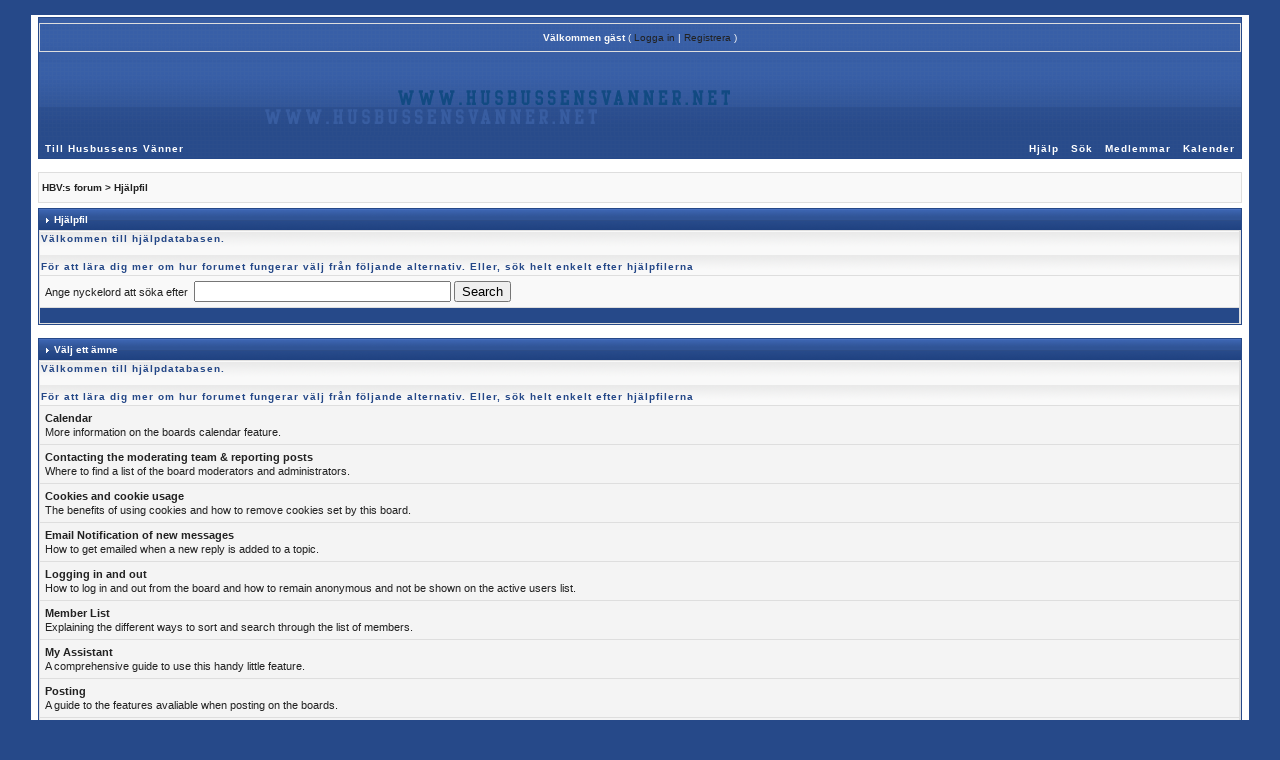

--- FILE ---
content_type: text/html
request_url: http://www.husbussensvanner.net/forum/index.php?s=0046cd87fa6f9e7ffcc4e9eb201b2b4e&act=Help&CODE=00
body_size: 8263
content:
<!DOCTYPE html PUBLIC "-//W3C//DTD XHTML 1.0 Transitional//EN" "http://www.w3.org/TR/xhtml1/DTD/xhtml1-transitional.dtd"> 
<html xml:lang="en" lang="en" xmlns="http://www.w3.org/1999/xhtml">
<head>
<meta http-equiv="content-type" content="text/html; charset=iso-8859-1" />
<link rel="shortcut icon" href="favicon.ico" />
<title>Hjälpfil</title>
 
<style type="text/css">
	/* 
 * ========================================
 * global element styles 
 * ========================================
 */

html{
	overflow-x: auto; /* fixes MSIE scrollbar bug DO NOT REMOVE, has no effect in Mozilla, or Opera */
}

body{ 
	background-color: #264989;
	color: #222;
	font-family: Verdana, Tahoma, Arial, Trebuchet MS, Sans-Serif, Georgia, Courier, Times New Roman, Serif;
	font-size: 10px;
	line-height: 135%;
	margin: 0;
	padding: 0; /* required for Opera to have 0 margin */
	text-align: center; /* centers board in MSIE */
}

/* 
 * ========================================
 * Set up IPB table
 * ========================================
 */
 
.ipbtable { width:100% }

table.ipbtable,
tr.ipbtable,
td.ipbtable
{ /* required for text in tables, because tables do not inherit from body */
	background: transparent;
	color: #222;
	font-size: 11px;
	line-height: 135%;
}

.ipbtable td,
.divpad{ /* gives all tables faux cellpadding of 5px */
	padding: 5px;
}

td.nopad{ /* allows some tables to have no padding on the td */
	padding: 0;
}



form{
	display: inline;
	margin: 0; /* removes mystery form tag gapping */
	padding: 0; /* removes mystery form tag gapping */
}

img{
	border: 0; /* makes sure linked images do not have a border */
	vertical-align: middle;
}

/* 
 * ========================================
 * global hyperlink styles 
 * ========================================
 */

a:link,
a:visited,
a:active{
	background: transparent;
	color: #222;
	text-decoration: none;
}

a:hover{
	background: transparent;
	color: #264989;
	text-decoration:underline;
}

/* 
 * ========================================
 * Main wrapper, this controls the overall width of the board in you browser view window. 
 * ========================================
 */

#ipbwrapper{ 
	margin: 15px auto 0 auto; /* centers the box, no matter the overall width, also applies a 20px gap at the top and bottom of the board */
	text-align: left; /* re_aligns text to left second part of two part MSIE centering workaround */
	/* EDIT THIS TO CHANGE THE WIDTH OF THE BOARD -> 750px is a common fixed resolution size */
	width: 94%;
        background-color: #FFF;
	padding: 2px 7px 0 7px;
}

/* 
 * ========================================
 * styles for pagination links 
 * ========================================
 */
 

.pagelink,
.pagelinklast,
.pagecurrent,
.minipagelink,
.minipagelinklast{
	background: #f9f9f9;
	border: 1px solid #dedede;
	padding: 1px 3px 1px 3px;
}

.pagelinklast,
.minipagelinklast{
	background: #f9f9f99;
}

.pagecurrent{
	background: #F9f9f9;
}

.minipagelink,
.minipagelinklast{
	border: 1px solid #dedede;
	font-size: 10px;
	margin: 0 1px 0 0;
}

.pagelink a:active,
.pagelink a:visited,
.pagelink a:link,
.pagelinklast a:active,
.pagelinklast a:visited,
.pagelinklast a:link,
.pagecurrent a:active,
.pagecurrent a:visited,
.pagecurrent a:link,
.minipagelink a:active,
.minipagelink a:visited,
.minipagelink a:link,
.minipagelinklast a:active,
.minipagelinklast a:visited,
.minipagelinklast a:link{
	text-decoration: none;
}

/* fake button effect for some links */
.fauxbutton{
	background: #f9f9f9;
	border: 1px solid #dedede;
	font-size: 10px;
	font-weight: bold;
	padding: 4px;
}

.fauxbutton a:link,
.fauxbutton a:visited,
.fauxbutton a:active{
	color: #222 !important;
	text-decoration: none;
}

.forumdesc,
.forumdesc a:link,
.forumdesc a:visited,
.forumdesc a:active{ 
	background: transparent;
	font-size: 9px; 
	color: #666;
	line-height: 135%;
	margin: 2px 0 0 0;
	padding: 0;
}

/* =================================================================================== */
/* =================================================================================== */
/* =================================================================================== */

.searchlite {
	background-color:yellow;
	font-weight:bold;
	color: black;
}

.activeusers{
	background: #f9f9f9;
	border: 1px solid #dedede;
	color: #222;
	margin: 0px;
	padding: 1px;
}

.activeuserposting a:link,
.activeuserposting a:visited,
.activeuserposting a:active,
.activeuserposting
{
	font-style:italic;
	text-decoration: none;
	border-bottom:1px dotted black;
}

fieldset.search{ 
	line-height: 150%;
	padding: 6px; 
}

label{ 
	cursor: pointer; 
}

img.attach{ 
	background: #808080 url() no-repeat top right;
	border: 1px solid #dedede;
	margin: 0 2px 0 0;
	padding: 11px 2px 2px 2px;
}

.thumbwrap,
.thumbwrapp,
.fullimagewrap{
	border: 1px solid #dedede;
	margin: 2px;
}

.thumbwrapp{
	border: 2px solid #dedede;
}

.fullimagewrap{
	background: #f9f9f9;
	text-align: center;
	margin: 5px 0 5px 0;
	padding: 5px;
}

.thumbwrap h4,
.thumbwrapp h4{	
	background: #f9f9f9;
	border: 0 !important;
	border-bottom: 1px solid #dedede !important;
	color: #222; 
	font-size: 10px;
	font-weight: bold; 
	margin: 0;
	padding: 5px;
}

.thumbwrap p,
.thumbwrapp p{
	background: #f9f9f9 !important;
	border: 0 !important;
	border-top: 1px solid #dedede !important;
	margin: 0 !important;
	padding: 5px !important;
	text-align: left;
}

.thumbwrap p.alt,
.thumbwrapp p.alt{
	background: #f9f9f9 !important;
	margin: 0 !important;
	padding: 5px !important;
	text-align: left;
}

.thumbwrapp p.pin{
	background: #f9f9f9 !important;
	text-align: center !important;
}
	
.thumbwrap img.galattach,
.thumbwrapp img.galattach{
	background: #dedede url() no-repeat bottom right;
	border: 1px solid #bbbbbb;
	margin: 5px;
	padding: 2px 2px 10px 2px;
}

li.helprow{ 
	margin: 0 0 10px 0;
	padding: 0; 
}

ul#help{ 
	padding: 0 0 0 15px; 
}

.warngood,
.warnbad{ 
	color: blue;
	font-weight: bold;
}

.warnbad{ 
	color: red;
}

#padandcenter{ 
	margin: 0 auto 0 auto;
	padding: 14px 0 14px 0;
	text-align: center;
}

#profilename{ 
	font-size: 28px; 
	font-weight: bold; 
}

#photowrap{ 
	padding: 6px; 
}

#phototitle{ 
	border-bottom: 1px solid #cccccc; 
	font-size: 24px; 
}

#photoimg{ 
	margin: 15px 0 0 0;
	text-align: center; 
} 

#ucpmenu,
#ucpcontent{ 
	background: #f9f9f9;
	border: 1px solid #dedede;
	line-height: 150%;
}

#ucpmenu p{ 
	margin: 0; 
	padding: 2px 5px 6px 9px;
}

#ucpmenu a:link, 
#ucpmenu a:active, 
#ucpmenu a:visited{ 
	text-decoration: none; 
}

#ucpcontent{ 
	width: auto;
}

#ucpcontent p{ 
	margin: 0;
	padding: 10px;
}

.activeuserstrip{ 
	background: #f4f4f4;
	padding: 4px;
}

/* Topic View elements */
.signature{  
	background: transparent;
	color: #254888; 
	font-size: 10px;
	line-height: 150%;
}

.postdetails{ 
	font-size: 10px;
	line-height:140%;
}

.postcolor{ 
	font-size: 10px; 
	line-height: 160%;
}

.normalname{ 
	color: #254888;
	font-size: 10px; 
	font-weight: bold; 
}

.normalname a:link, 
.normalname a:visited, 
.normalname a:active{ 
	font-size: 10px;
}

.post1,
.bg1{ 
	background: #F9f9f9;
}

.post2,
.bg3{ 
	background: #f9f9f9;
}

.row2shaded,
.post1shaded { background-color: #F9F9F9 }
.row4shaded,
.post2shaded { background-color: #F9F9F9 }

.row1{ 
	background: #f4f4f4; 
}

.row2{ 
	background: #F9F9F9; 
}

.darkrow1{ 
	background: #f2f2f2;
	color: #666; 
}

.darkrow3{ 
	background: #f2f2f2; 
	color: #666; 
}

/* tableborders gives the white column / row lines effect */
.plainborder,
.tablefill,
.tablepad{ 
	background: #dedede;
	border: 1px solid #dedede;
}

.tablefill,
.tablepad{ 
	padding: 4px;  
}

.tablepad{ 
	border: 0 !important;
}

.wrapmini{ 

	float: left;
	line-height: 1.5em;
	width: 25%;
}

.pagelinks{
	float: left;
	line-height: 1.2em;
	width: 35%;
}

.desc{ 
	font-size: 11px; 
	color: #434951;
}

.lastaction
{
	font-size: 10px; 
	color: #434951;
}

.edit{ 
	font-size: 9px;
}

.thin{ 
	border: 1px dashed #dedede;
	border-left: 0;
	border-right: 0;
	line-height: 150%;
	margin: 2px 0 2px 0;
	padding: 6px 0 6px 0;
}

/* =================================================================================== */
/* =================================================================================== */
/* =================================================================================== */

/* 
 * ========================================
 * calendar styles 
 * ========================================
 */
	
.calmonths{ 
	background: #F9F9F9;
	border: 1px solid #DEDEDE;
	font-size: 18px; 
	font-weight: bold; 
	margin: 5px 0 5px 0;
	padding: 8px;
	text-align: center;
}

.weekday{
	font-size: 14px;
	font-weight: bold;
}

.calmonths a{
	text-decoration: none;
}

.calday,
.calweekday{ 
	background: #F9F9F9;
	color: #222;
	font-size: 11px;
	font-weight: bold;
	margin: 0;
	padding: 4px;
	text-align: right;
}

.calweekday{
	border-right: 1px solid #DEDEDE;
	color: #222;
	font-size: 14px;
	padding: 6px;
	text-align: center;
}

.celltodayshaded,
.celldateshaded,
.cellblank,
.celldate,
.celltoday,
.mcellblank,
.mcelldate,
.mcelltoday{
	background: #FFFFFF; 
	height: 100px;
	margin: 0;
	padding: 0;
	vertical-align: top;
}

.celltodayshaded,
.celldateshaded
{
	background: #FFFFFF;
}

.mcellblank,
.mcelldate,
.mcelltoday{
	height: auto;
}

.cellblank,
.mcellblank{
	background: #F9F9F9;
}

.celltoday,
.celltodayshaded,
.mcelltoday{
	border: 2px solid #DEDEDE;
}

.calranged
{
	border: 2px outset #DEDEDE;
	background: #F9F9F9;
	padding:4px;
}

.calitem
{
	border-bottom: 1px dotted #DEDEDE;
	padding:4px;
}

/* 
 * ========================================
 * form styles 
 * ========================================
 */

.input-warn,
.input-green{
background: #f8f8f8;
border: 1px solid #dedede;
color: #254888;
font-family: verdana, helvetica, sans-serif;
font-size: 10px;
margin: 5px;
padding: 2px;
vertical-align: middle;
}

.input-warn,
.input-warn-content
{
border: 1px solid #C00;
}

.input-ok,
.input-ok-content
{
border: 1px solid #0C0;
}

.input-warn-content
{
padding: 4px;
margin: 4px;
background-color: #FCC;
}

.input-ok-content
{
padding: 4px;
margin: 4px;
background-color: #CFC;
}

.input-text
{
color: #900;
}

optgroup option{
	font-family: verdana, helvetica, sans-serif;
	font-size: 10px;
}

.radiobutton,
.checkbox,
.helpbox { 
	border: 0;
	vertical-align: middle;
}

/* 
 * class.formtable 
 *
 * used for tabled forms 
 * technically tables should not be used for form display 
 * but, in the case of IPB a table is easier to work with
 * for the average webmaster, who has little to no CSS knowledge.
 *
 */

.formtable{
	background: transparent;
}

.formtable td,
.pformleft,
.pformleftw,
.pformright{
	background:#f6f6f6;
	border: 1px solid #dddddd;
	border-bottom: 0;
	border-left: 0;
	font-weight: bold;
	margin: 1px 0 0 0;
	padding: 3px;
	width: 25%;
} 

.formtable td.wider,
.pformleftw,
.pformright{
	width: 40%;
}

.formtable td.formright,
.pformright{
	border-right: 0;
	font-weight: normal;
	width: auto;
} 

.formtable td.formtitle,
.formsubtitle{
	background: #f4f4f4;
	border: 1px solid #dddddd; 
	border-bottom: 0;
	border-left: 0;
	border-right: 0;
	font-weight: normal;
}

.formsubtitle{ 
	border: 0;
	color: #254888;
	font-weight: bold;
	padding: 5px;
}

.formtable td.formstrip{
	background: #f9f9f9;
	border: 1px solid #dedede;
	border-left: 0;
	border-right: 0;
	font-weight: normal;
}

/* 
 * ========================================
 * new style quote and code wrappers MATT's DESIGN 
 * ========================================
 */

.quotetop{
	background: #f3f3f3 url() no-repeat right;
	border: 1px dashed #666;
	border-bottom: 0;
	border-left: 4px solid #666;
	color: #244787;
	font-weight: bold;
	font-size: 10px;
	margin: 8px auto 0 auto;
	padding: 3px;
}

.quotemain{
	background: #f3f3f3;
	border: 1px dashed #666;
	border-left: 4px solid #666;
	border-top: 0;
	color: #244787;
	padding: 4px;
	margin: 0 auto 8px auto;
}

.codetop,
.sqltop,
.htmltop{
	background: #F3F4F6 url() no-repeat right;
	color: #244787;
	font-weight: bold;
	margin: 0 auto 0 auto;
	padding: 3px;
	width: 98%;
}

.codemain,
.sqlmain,
.htmlmain{
	background: #F3F4F6;
	border: 1px dashed #666;
	color: #244787;
	font-family: Courier, Courier New, Verdana, Arial;
	margin: 0 auto 0 auto;
	padding: 2px;
	width: 98%;
}

/* 
 * ========================================
 * old school quote and code styles - backwards compatibility 
 * ========================================
 */

#QUOTE,
#CODE{  
	background: #f6f6f6; 
	border: 1px solid #666; 
	color: #244787; 
	font-family: Verdana, Arial; 
	font-size: 11px; 
	padding: 2px; 
	white-space: normal;
}

#CODE{ 
	font-family: Courier, Courier New, Verdana, Arial;
}

/* 
 * ========================================
 * All New Styles 
 * ========================================
 */
.cleared{
	clear: both;
}

.borderwrap,
.borderwrapm{ /* this will affect the outlining border of all the tables and boxes through-out the skin. */
	background: #dedede; 
	border: 1px solid #264989;
	padding: 0; 
	margin: 0; 
}

.borderwrap2{
	background: #3A5FA5; 
	border: 1px solid #264989;
	padding: 0; 
	margin: 0; 
}

.borderwrapm{
	margin: 5px;
}

.borderwrap h3,
.maintitle,
.maintitlecollapse{
	background: transparent url(style_images/standard/tile_cat.gif);
	color: #FFF; 
	font-size: 10px;
	font-weight: bold; 
	margin: 0;
	padding: 4px;
}

.maintitle td {
color: #FFF;
font-size: 10px;
font-weight: bold;
}

.maintitlecollapse{
	border: 1px solid #FFF;
}

.maintitle p,
.maintitlecollapse p,
.formsubtitle p{
	background: transparent !important;
	border: 0 !important;
	margin: 0 !important;
	padding: 0 !important;
}

.maintitle p.expand,
.maintitle p.goto,
.maintitlecollapse p.expand,
.formsubtitle p.members{
	float: right;
	width: auto !important;
}

.maintitle a:link, 
.maintitle a:visited,
.maintitlecollapse a:link, 
.maintitlecollapse a:visited{ 
	background: transparent;
	color: #FFF;
	text-decoration: none; 
}

.maintitle a:hover, 
.maintitle a:active,
.maintitlecollapse a:hover, 
.maintitlecollapse a:active{ 
	background: transparent;
	color: #F1F1F1;
}

table th,
.borderwrap table th,
.subtitle,
.subtitlediv,
.postlinksbar{ 
	background: transparent url(style_images/standard/tile_sub.gif);
	color: #244787; 
	font-size: 10px;
	font-weight: bold; 
	letter-spacing: 1px;
	margin: 0; 
	padding: 1px; 
}

.subtitlediv{
	text-align: right;
}

.borderwrap table th a:link,
.subtitle a:link,
.subtitlediv a:link,
.borderwrap table th a:visited,
.subtitle a:visited, 
.subtitlediv a:visited, 
.borderwrap table th a:active,
.subtitle a:active,
.subtitlediv a:active,
.borderwrap table th a:hover,
.subtitle a:hover,
.subtitlediv a:hover{ 
	background: transparent;
	color: #244787;
	text-decoration: none; 
}

.borderwrap h4{
	background: #dedede;
	border: 1px solid #dedede;
	border-bottom: 1px solid #dedede;
	border-top: 1px solid #dedede;
	color: #222; 
	font-size: 10px;
	font-weight: bold; 
	margin: 0;
	padding: 4px;
}

.borderwrap p{
	background: #F9F9F9;
	border: 1px solid #dedede;
	margin: 5px;
	padding: 10px;
	text-align: left;
}

td.formbuttonrow,
.borderwrap p.formbuttonrow,
.borderwrap p.formbuttonrow1{
	background: #f4f4f4!important; 
	border: 1px solid #dedede;
	border-top: 1px solid #dedede;
	margin: 0px !important;
	padding: 5px !important;
	text-align: center;
}

td.formbuttonrow{
	border-bottom: 0;
	border-left: 0;
	border-right: 0;
}

.borderwrap p.formbuttonrow1{
	background: #F9F9F9 !important;
	border: 0;
	border-top: 1px solid #CCC;
}

.bar,
.barb,
.barc{
	background: #f9f9f9;
	border: 1px solid #dedede;
}

.barc{
	border-bottom: 0;
}

.bar p,
.barb p,
.barc p{
	background: transparent;
	border: 0;
	color: #222;
	font-size: 10px;
	margin: 0;
	padding: 5px;
	text-align: left;
}

.barb p{
	text-align: right;
}

.bar p.over,
.bar p.overs,
.barc p.over,
.barc p.overs{
	float: right;
}

.barb p.over,
.barb p.overs{
	float: left;
}

.bar p.overs,
.barb p.overs,
.barc p.overs{
	position: relative;
	top: 5px;
}

.catend{
	background: #264989;
	color: #fff;
	font-size: 1px;
	height: 5px;
}

.newslink{
	background: #f5f5f5;
	border: 1px solid #dedede;
	margin: 0;
	width: 100%;
}

.newslink td{
	color: #222;
	font-size: 10px;
	padding: 5px 5px 5px 10px;
}

.newslink span{
	background: transparent;
	color: #264989;
	font-style: italic;
	font-weight: normal;
}

.fieldwrap{
	background: #F9F9F9;
	border: 1px solid #CCC;
	border-top: 0;
	margin: 5px;
	padding: 0;
	text-align: left;
}

.fieldwrap h4{
	background: #f9f9f9;
	border: 1px solid #dedede;
	border-left: 0;
	border-right: 0;
	color: #333; 
	font-size: 10px;
	font-weight: bold; 
	margin: 0;
	padding: 5px;
}

.errorwrap{
	background: #f8f8f8;
	border: 1px solid #222;
	border-top: 0;
	margin: 5px;
	padding: 0;
}

.errorwrap h4{
	background: #f9f9f9;
	border: 1px solid #dedede;
	border-left: 0;
	border-right: 0;
	color: #244787; 
	font-size: 12px;
	font-weight: bold; 
	margin: 0;
	padding: 5px;
}

.errorwrap p{
	background: transparent;
	border: 0;
	color: #244787;
	margin: 0;
	padding: 8px;
}

.ruleswrap{
	background: #f9f9f9;
	border: 1px solid #dedede;
	color: #666; 
	margin: 5px 0 5px 0;
	padding: 5px;
}

#redirectwrap{
	background: #f9f9f9;
	border: 1px solid #dddddd;
	margin: 200px auto 0 auto;
	text-align: left;
	width: 500px;
}

#redirectwrap h4{
	background: #f9f9f9;
	border-bottom: 1px solid #dedede;
	color: #666;
	font-size: 14px;
	margin: 0;
	padding: 5px;
}

#redirectwrap p{
	margin: 0;
	padding: 5px;
}

#redirectwrap p.redirectfoot{
	background: #f9f9f9;
	border-top: 1px solid #dedede;
	text-align: center;
}


#gfooter{
	background: #f6f6f6;
	margin: 5px 0 5px 0;
	padding: 0;
	width: 100%;
}

#gfooter td{
	color: #666;
	font-size: 10px;
	padding: 4px;
}

#gfooter a:link,
#gfooter a:visited{
	color: #444;
}

#logostrip{ 
	background: darkblue url(style_images/standard/scb.gif);
	height: 78px;
	margin: 0;
	padding: 0;
}

#submenu{ 
	background: transparent url(style_images/standard/scb.gif);
	background-position:bottom;
	height: 23px;
	border-top: 0;
	color: #F9F9F9; 
	margin: 0; 
}

#userlinks,
#userlinksguest{ 
	background: #f8f8f8 url(style_images/standard/scb.gif);
	margin: 5px 0 5px 0;
	color: #F9F9F9; 
	padding: 0 5px 0 5px;
}

#userlinks2{ 
	background: #F9F9F9;
        border: 1px solid #264989;
	margin: 5px 0 5px 0;
	color: #222; 
	padding: 0 5px 0 5px;
}

#userlinksguest{ 
	background: #f9f9f9 url(style_images/standard/scb.gif);
	border: 1px solid #dedede;
}

#submenu p,
#userlinks p,
#userlinksguest p,
#userlinks2 p{
	background: transparent !important;
	border: 0 !important;
	font-size: 10px;
	font-weight: bold; 
	letter-spacing: 1px;
	margin: 0 !important;
	padding: 7px 0 7px 0; 
	text-align: right;
}

#userlinks p,
#userlinksguest p,
#userlinks2 p{
	font-weight: normal;
	letter-spacing: 0;
}

#submenu p.home,
#userlinks p.home,
#userlinksguest p.home,
#userlinks2 p.home{
	float: left;
}

#userlinksguest p.pcen{
	text-align: center;
}

#submenu a:link, 
#submenu  a:visited{ 
	background: transparent; 
	color: #FFFFFF; 
	padding: 0 6px 0 6px;
	text-decoration: none;
}

#submenu a:hover, 
#submenu a:active{
	background: transparent; 
	color: #F1F1F1;
	text-decoration:underline;
}
#navstrip{ 
	background: #F9F9F9;
	border:1px solid #dedede;
	color: #222;
	font-size: 10px;
	font-weight: bold;
	margin: 0 0 5px 0;
	padding: 8px 0 8px 0px; 
}

#navstrip a:link, 
#navstrip  a:visited{ 
	background: transparent; 
	color: #222; 
	text-decoration: none;
}

#navstrip a:hover, 
#navstrip a:active{
	background: transparent; 
	color: #264A89; 
	text-decoration: underline;
}

.toplinks{
	background: f5f5f5;
	color: #222;
	margin: 0;
	padding: 0 0 5px 0;
	text-align: right;
}

.toplinks span{
	background: #f5f5f5;
	border: 1px solid #dedede;
	border-bottom: 0;
	color: #222;
	font-size: 10px;
	font-weight: bold;
	margin: 0 10px 0 0;
	padding: 4px;
}

.copyright{ 
	background: #F8F8F9;
	font-size: 10px; 
	margin: 0 0 5px 0;
	padding: 8px;
}

/* 
 * ========================================
 * print page styles 
 * ========================================
 */

#print{
	margin: 20px auto 20px auto;
	padding: 0;
	text-align: left;
	width: 85%;
}

#print h1,
#print h2,
#print h3,
#print h4,
#print p{
	color: #222;
	font-size: 18px;
	font-weight: bold;
	margin: 0;
	padding: 8px;
}

#print h2,
#print h3,
#print p{
	border-bottom: 1px solid #dedede;
	font-size: 11px;
	font-weight: normal;
}


#print h3{
	background: #f9f9f9;
	font-size: 12px;
	font-weight: bold;
	margin: 0 0 10px 0;
}

#print h4{
	background: #f9f9f9;
	font-size: 10px;
}

#print p{
	margin: 0 0 5px 0;
	padding: 10px;
}

#print p.printcopy{
	border: 0;
	color: #222;
	text-align: center;
}

/* ============================================================== */
/* 2.1 Added Styles, Just Added To Bottom To Make It Easier
/* ============================================================== */

.popupmenu
{
background: #F9F9F9;
border: 1px solid #222;
text-align:left;
font-size:10px;
white-space:nowrap;
/*padding:3px 5px 3px 3px;*/
/*width:300px;*/
}

.popupmenu-item
{
padding: 5px;
/*margin-top:4px;*/
white-space: nowrap;
border-bottom: 1px solid #222;
}

.popupmenu-item-last
{
padding: 5px;
/*margin-top:4px;*/
white-space: nowrap;
}

.popmenubutton
{
width:120px;
white-space:nowrap;
background: transparent;
border:0;
color: #FFF;
font-weight:bold;
float:right;
height:10px;
text-align:center;
margin:0px;
font-size:11px;
padding:3px;
vertical-align:top;
}

.popmenubutton a:link,
.popmenubutton a:visited,
.popupmenu-item a:link,
.popupmenu-item a:visited,
.popupmenu-item-last a:link,
.popupmenu-item-last a:visited
{
color: #222;
text-decoration: none;
}

.popmenubutton a:hover,
.popupmenu-item a:hover,
.popupmenu-item-last a:hover
{
color: #222;
text-decoration: none;
}

.popupmenu-category
{
background: transparent url(style_images/standard/tile_sub.gif);
border-top: 1px solid #222;
border-bottom: 1px solid #222;
color: #222;
font-size: 10px;
font-weight: bold;
letter-spacing: 1px;
margin: 0;
padding: 5px;
}

.tabon
{
border-top:1px solid #222;
border-left:1px solid #222;
border-right:1px solid #222;
background-color: #264989;
padding:8px;
padding-bottom:9px;
font-size:10px;
float:left;
width:auto;
margin-top:3px;
}

.taboff
{
border-top: 1px solid #222;
border-left: 1px solid #222;
border-right: 1px solid #222;
background-color: #F9F9F9;
color: #000;
padding: 8px;
font-size:10px;
float: left;
width: auto;
margin-top:3px;
}

.tabon a:link,
.tabon a:visited,
.tabon a:active
{
text-decoration:none;
color: #000;
}

.taboff a:link,
.taboff a:visited,
.taboff a:active
{
text-decoration:none;
color: #000;
}

.mya-back
{
background: #F9F9F9;
margin:1px;
}

.mya-content
{
background: #F9F9F9;
padding:8px;
margin:1px;
border: 1px solid #264989;
}

.rteimage {
/*background: #D3D3D3;*/
/*border: 1px outset transparent*/;
cursor: pointer;
cursor: hand;
padding:1px;
}

.rteImageRaised {
/*background: #D3D3D3;*/
border: 1px outset;
cursor: pointer;
cursor: hand;
padding:0px;
}

.rteImageLowered {
/*background: #D3D3D3;*/
border: 1px inset;
cursor: pointer;
cursor: hand;
padding:0px;
}

.rteimage:hover {
background: #EBEBEB;
cursor: pointer;
cursor: hand;
}

.rteVertSep {
margin: 0 4px 0 4px;
}

.rteBack {
background: #D3D3D3;
border: 1px outset;
letter-spacing: 0;
padding: 2px;
}

/* used in ips_rte.js - do not remove */
.rtebottombutton
{
font-size:10px;
border:1px solid #777;
border-top:0px;
padding:3px;
margin:0px;
background-color: #EBEBEB;
}

/* used in ips_rte.js - do not remove */
.rtebottombuttonon
{
font-size:10px;
border:1px solid #777;
border-top:0px;
padding:3px;
margin:0px;
background-color: #D3D3D3;
}

.rtebuttonbar1 {
/*background: #D3D3D3;*/
background-image: url(style_images/standard/folder_rte_images/rte_tile.gif);
border: 1px solid gray;
border-bottom:0px;
letter-spacing: 0;
padding: 2px;
height:26px;
}

.rtebuttonbar2 {
/*background: #D3D3D3;*/
background-image: url(style_images/standard/folder_rte_images/rte_tile.gif);
border: 1px solid gray;
border-top:1px solid gray;
letter-spacing: 0;
padding: 2px;
height:26px;
}

.rtebuttonbar1 tbody tr td,
.rtebuttonbar1 tr td,
.rtebuttonbar2 tbody tr td,
.rtebuttonbar2 tr td,
.rteBack tbody tr td,
.rteBack tr td
{
/*background: #D3D3D3;*/
padding: 0;
}

.rteDiv {
display: block;
position: relative;
padding:0px;
margin:0px;
}

.rteiframe
{
border:1px solid #777;
background-color:#FFF;
}

.rteselectbox
{
font-size:11px;
}

.dny-edit-title
{
border:0px;
padding:3px;
margin:0px;
background: #264989;
color: #FFF;
}

.iframeshim
{
position:absolute;
display:none;
background: #FFF;
filter:alpha(opacity=0);
border:0px;
width:auto;
height:auto;
}
</style> 
 
</head> 
<body>
<div id="ipbwrapper">
<div class="borderwrap2" style="padding: 0px; margin: 0"><div id="userlinksguest">
	<p class="pcen"><b>Välkommen gäst</b> ( <a href="http://www.husbussensvanner.net/forum/index.php?s=0cc5d50d51459c3cb18330fcc0984e2e&amp;act=Login&amp;CODE=00">Logga in</a> | <a href="http://www.husbussensvanner.net/forum/index.php?s=0cc5d50d51459c3cb18330fcc0984e2e&amp;act=Reg&amp;CODE=00">Registrera</a> )	</p>
</div>
<!--ipb.javascript.start-->
<script type="text/javascript">
 //<![CDATA[
 var ipb_var_st            = "";
 var ipb_lang_tpl_q1       = "Ange ett sidonummer att gå till mellan 1 och";
 var ipb_var_s             = "0cc5d50d51459c3cb18330fcc0984e2e";
 var ipb_var_phpext        = "php";
 var ipb_var_base_url      = "http://www.husbussensvanner.net/forum/index.php?s=0cc5d50d51459c3cb18330fcc0984e2e&";
 var ipb_var_image_url     = "style_images/standard";
 var ipb_input_f           = "";
 var ipb_input_t           = "";
 var ipb_input_p           = "";
 var ipb_var_cookieid      = "";
 var ipb_var_cookie_domain = "";
 var ipb_var_cookie_path   = "/";
 var ipb_md5_check         = "880ea6a14ea49e853634fbdc5015a024";
 var ipb_new_msgs          = 0;
 var use_enhanced_js       = 1;
 var use_charset       = "iso-8859-1";
var ipb_myass_chars_lang = "Ej tillräckligt antal tecken";
 //]]>
</script>
<script type="text/javascript" src='jscripts/ipb_global.js'></script>
<script type="text/javascript" src='jscripts/ips_menu.js'></script>
<script type="text/javascript" src='style_images/standard/folder_js_skin/ips_menu_html.js'></script>
<!--ipb.javascript.end-->
	<div id="logostrip">&nbsp;</div>
	<div id="submenu">
		<p class="home"><!--ipb.leftlinks.start--><a style="text-decoration: none;" href="http://www.husbussensvanner.net">Till Husbussens Vänner</a><!--IBF.RULES--><!--ipb.leftlinks.end--></p>
		<p><!--ipb.rightlinks.start-->	<a style="text-decoration: none;" href="http://www.husbussensvanner.net/forum/index.php?s=0cc5d50d51459c3cb18330fcc0984e2e&amp;act=Help">Hjälp</a><a style="text-decoration: none;" href="http://www.husbussensvanner.net/forum/index.php?s=0cc5d50d51459c3cb18330fcc0984e2e&amp;act=Search&amp;f=">Sök</a><a style="text-decoration: none;" href="http://www.husbussensvanner.net/forum/index.php?s=0cc5d50d51459c3cb18330fcc0984e2e&amp;act=Members">Medlemmar</a><a style="text-decoration: none;" href="http://www.husbussensvanner.net/forum/index.php?s=0cc5d50d51459c3cb18330fcc0984e2e&amp;act=calendar">Kalender</a>
		<!--ipb.rightlinks.end--></p>
	</div>
</div><script type="text/javascript" src='jscripts/ips_xmlhttprequest.js'></script>
<script type="text/javascript" src='jscripts/ipb_global_xmlenhanced.js'></script>
<script type="text/javascript" src='jscripts/dom-drag.js'></script>
<div id='get-myassistant' style='display:none;width:400px;text-align:left;'>
<div class="borderwrap">
 <div class='maintitle' id='myass-drag' title='Klicka och håll ner för att dra fönstret'>
  <div style='float:right'><a href='#' onclick='document.getElementById("get-myassistant").style.display="none"'>[X]</a></div>
  <div>Min assistent</div>
 </div>
 <div id='myass-content' style='overflow-x:auto;'></div>
 </div>
</div>
<div id='loading-layer' style='display:none;width:200px;height:50px;background:#FFF;padding:10px;text-align:center;border:1px solid #000'><div style='font-weight:bold' id='loading-layer-text'>Laddar. Var god vänta...</div><br /><img src='style_images/standard/loading.gif'  border='0' /></div><!-- / End board header -->
<br />
<div id="navstrip">&nbsp;<a href='http://www.husbussensvanner.net/forum/index.php?s=0cc5d50d51459c3cb18330fcc0984e2e&amp;act=idx'>HBV:s forum</a>&nbsp;>&nbsp;Hjälpfil</div>
<!--IBF.NEWPMBOX-->
<form action="http://www.husbussensvanner.net/forum/index.php?s=0cc5d50d51459c3cb18330fcc0984e2e&amp;" method="post">
	<input type="hidden" name="act" value="Help" />
	<input type="hidden" name="CODE" value="02" />
	<div class="borderwrap">
		<div class="maintitle"><img src='style_images/standard/nav_m.gif' border='0'  alt='&gt;' width='8' height='8' />&nbsp;Hjälpfil</div>
		<table class='ipbtable' cellspacing="1">
			<tr>
				<th>Välkommen till hjälpdatabasen.<br /><br />För att lära dig mer om hur forumet fungerar välj från följande alternativ. Eller, sök helt enkelt efter hjälpfilerna</th>
			</tr>
			<tr>
				<td class="row2">Ange nyckelord att söka efter&nbsp;&nbsp;<input type="text" maxlength="60" size="30" name="search_q" />&nbsp;<input type="submit" value="Search" class="button" /></td>
			</tr>
			<tr>
				<td class="catend"></td>
			</tr>
		</table>
	</div>
</form>
<br />
<div class="borderwrap">
	<div class="maintitle"><img src='style_images/standard/nav_m.gif' border='0'  alt='&gt;' width='8' height='8' />&nbsp;Välj ett ämne</div>
	<table class='ipbtable' cellspacing="1">
		<tr>
			<th>Välkommen till hjälpdatabasen.<br /><br />För att lära dig mer om hur forumet fungerar välj från följande alternativ. Eller, sök helt enkelt efter hjälpfilerna</th>
		</tr><tr>
		<td class="row1"><a href="http://www.husbussensvanner.net/forum/index.php?s=0cc5d50d51459c3cb18330fcc0984e2e&amp;act=Help&amp;CODE=01&amp;HID=16"><b>Calendar</b></a><br />More information on the boards calendar feature.</td>
	</tr><tr>
		<td class="row1"><a href="http://www.husbussensvanner.net/forum/index.php?s=0cc5d50d51459c3cb18330fcc0984e2e&amp;act=Help&amp;CODE=01&amp;HID=7"><b>Contacting the moderating team & reporting posts</b></a><br />Where to find a list of the board moderators and administrators.</td>
	</tr><tr>
		<td class="row1"><a href="http://www.husbussensvanner.net/forum/index.php?s=0cc5d50d51459c3cb18330fcc0984e2e&amp;act=Help&amp;CODE=01&amp;HID=2"><b>Cookies and cookie usage</b></a><br />The benefits of using cookies and how to remove cookies set by this board.</td>
	</tr><tr>
		<td class="row1"><a href="http://www.husbussensvanner.net/forum/index.php?s=0cc5d50d51459c3cb18330fcc0984e2e&amp;act=Help&amp;CODE=01&amp;HID=5"><b>Email Notification of new messages</b></a><br />How to get emailed when a new reply is added to a topic.</td>
	</tr><tr>
		<td class="row1"><a href="http://www.husbussensvanner.net/forum/index.php?s=0cc5d50d51459c3cb18330fcc0984e2e&amp;act=Help&amp;CODE=01&amp;HID=11"><b>Logging in and out</b></a><br />How to log in and out from the board and how to remain anonymous and not be shown on the active users list.</td>
	</tr><tr>
		<td class="row1"><a href="http://www.husbussensvanner.net/forum/index.php?s=0cc5d50d51459c3cb18330fcc0984e2e&amp;act=Help&amp;CODE=01&amp;HID=14"><b>Member List</b></a><br />Explaining the different ways to sort and search through the list of members.</td>
	</tr><tr>
		<td class="row1"><a href="http://www.husbussensvanner.net/forum/index.php?s=0cc5d50d51459c3cb18330fcc0984e2e&amp;act=Help&amp;CODE=01&amp;HID=12"><b>My Assistant</b></a><br />A comprehensive guide to use this handy little feature.</td>
	</tr><tr>
		<td class="row1"><a href="http://www.husbussensvanner.net/forum/index.php?s=0cc5d50d51459c3cb18330fcc0984e2e&amp;act=Help&amp;CODE=01&amp;HID=13"><b>Posting</b></a><br />A guide to the features avaliable when posting on the boards.</td>
	</tr><tr>
		<td class="row1"><a href="http://www.husbussensvanner.net/forum/index.php?s=0cc5d50d51459c3cb18330fcc0984e2e&amp;act=Help&amp;CODE=01&amp;HID=3"><b>Recovering lost or forgotten passwords</b></a><br />How to reset your password if you've forgotten it.</td>
	</tr><tr>
		<td class="row1"><a href="http://www.husbussensvanner.net/forum/index.php?s=0cc5d50d51459c3cb18330fcc0984e2e&amp;act=Help&amp;CODE=01&amp;HID=1"><b>Registration benefits</b></a><br />How to register and the added benefits of being a registered member.</td>
	</tr><tr>
		<td class="row1"><a href="http://www.husbussensvanner.net/forum/index.php?s=0cc5d50d51459c3cb18330fcc0984e2e&amp;act=Help&amp;CODE=01&amp;HID=10"><b>Searching Topics and Posts</b></a><br />How to use the search feature.</td>
	</tr><tr>
		<td class="row1"><a href="http://www.husbussensvanner.net/forum/index.php?s=0cc5d50d51459c3cb18330fcc0984e2e&amp;act=Help&amp;CODE=01&amp;HID=15"><b>Topic Options</b></a><br />A guide to the options avaliable when viewing a topic.</td>
	</tr><tr>
		<td class="row1"><a href="http://www.husbussensvanner.net/forum/index.php?s=0cc5d50d51459c3cb18330fcc0984e2e&amp;act=Help&amp;CODE=01&amp;HID=9"><b>Viewing active topics and new posts</b></a><br />How to view all the topics which have a new reply today and the new posts made since your last visit.</td>
	</tr><tr>
		<td class="row1"><a href="http://www.husbussensvanner.net/forum/index.php?s=0cc5d50d51459c3cb18330fcc0984e2e&amp;act=Help&amp;CODE=01&amp;HID=8"><b>Viewing members profile information</b></a><br />How to view members contact information.</td>
	</tr><tr>
		<td class="row1"><a href="http://www.husbussensvanner.net/forum/index.php?s=0cc5d50d51459c3cb18330fcc0984e2e&amp;act=Help&amp;CODE=01&amp;HID=4"><b>Your Control Panel (My Controls)</b></a><br />Editing contact information, personal information, avatars, signatures, board settings, languages and style choices.</td>
	</tr><tr>
		<td class="row1"><a href="http://www.husbussensvanner.net/forum/index.php?s=0cc5d50d51459c3cb18330fcc0984e2e&amp;act=Help&amp;CODE=01&amp;HID=6"><b>Your Personal Messenger</b></a><br />How to send personal messages, track them, edit your messenger folders and archive stored messages.</td>
	</tr><tr>
			<td class="catend"></td>
		</tr>
	</table>
</div><!--TASK--><img src='http://www.husbussensvanner.net/forum/index.php?s=0cc5d50d51459c3cb18330fcc0984e2e&amp;act=task' border='0' height='1' width='1' alt='' /><!--ETASK-->
<table cellspacing="0" id="gfooter">
	<tr>
		<td width="45%"> </td>
		<td width="10%" align="center" nowrap="nowrap"><a href="lofiversion/index.php"><b>Lo-Fi version</b></a></td>
		<td width="45%" align="right" nowrap="nowrap">Tid: 26th January 2026 - 13:25 </td>
	</tr>
</table>
<script type='text/javascript'>
//<![CDATA[
menu_do_global_init();//]]>
</script>
 
<!-- Copyright Information -->
        				  <div align='center' class='copyright'>
        				  	<a href='http://www.invisionboard.com' style='text-decoration:none' target='_blank'>Invision Power Board</a>
        				  	v2.1.7 &copy; 2026 &nbsp;IPS, Inc.
        				  </div>
		<!-- / Copyright -->
<table align="center">
<tr>
<td height="20">Designed from: <a href="http://forums.infinitystyles.com/" target="_blank"><img 
src="http://www.infinitystyles.com/cyrotek/is-ad.gif"
width="90" height="15" border="0" title="InfinityStyles.com" alt="InfinityStyles.com" /></a></td>
</tr>
</table>
</div>
</body> 
</html>